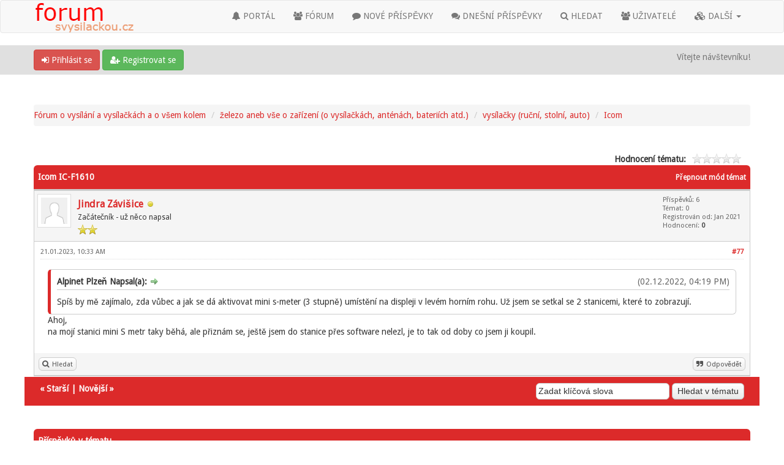

--- FILE ---
content_type: text/html; charset=UTF-8
request_url: https://forum.svysilackou.cz/showthread.php?tid=162&pid=1559&mode=threaded
body_size: 12633
content:
<!DOCTYPE html><!-- start: showthread -->
<html xml:lang="cs" lang="cs" xmlns="http://www.w3.org/1999/xhtml">
<head>
<title>Icom IC-F1610</title>
<!-- start: headerinclude -->
<link rel="alternate" type="application/rss+xml" title="Nejnovější témata (RSS 2.0)" href="https://forum.svysilackou.cz/syndication.php" />
<link rel="alternate" type="application/atom+xml" title="Nejnovější témata (Atom 1.0)" href="https://forum.svysilackou.cz/syndication.php?type=atom1.0" />
<link rel="shortcut icon" href="/favicon.ico" />
<meta http-equiv="Content-Type" content="text/html; charset=UTF-8" />
<meta name="viewport" content="width=device-width, initial-scale=1" />

<script type="text/javascript" src="https://forum.svysilackou.cz/jscripts/jquery.js?ver=1823"></script>
<script type="text/javascript" src="https://maxcdn.bootstrapcdn.com/bootstrap/3.3.7/js/bootstrap.min.js"></script>
<script type="text/javascript" src="https://forum.svysilackou.cz/jscripts/jquery.plugins.min.js?ver=1821"></script>
<script type="text/javascript" src="https://forum.svysilackou.cz/jscripts/general.js?ver=1821"></script>
<script type="text/javascript" src="https://forum.svysilackou.cz/images/bootbb/js/tooltip.js"></script>

<link rel="stylesheet" href="https://maxcdn.bootstrapcdn.com/bootstrap/3.3.7/css/bootstrap.min.css" />
<link href='https://fonts.googleapis.com/css?family=Droid+Sans' rel='stylesheet' type='text/css' />
<link rel="stylesheet" href="https://maxcdn.bootstrapcdn.com/font-awesome/4.7.0/css/font-awesome.min.css" />

<link type="text/css" rel="stylesheet" href="https://forum.svysilackou.cz/cache/themes/theme7/global.css?t=1721334623" />
<link type="text/css" rel="stylesheet" href="https://forum.svysilackou.cz/cache/themes/theme1/css3.css?t=1644966000" />
<link type="text/css" rel="stylesheet" href="https://forum.svysilackou.cz/cache/themes/theme1/star_ratings.css?t=1644966000" />
<link type="text/css" rel="stylesheet" href="https://forum.svysilackou.cz/cache/themes/theme1/showthread.css?t=1644966000" />
<link type="text/css" rel="stylesheet" href="https://forum.svysilackou.cz/css.php?stylesheet%5B0%5D=69&stylesheet%5B1%5D=66" />




<script type="text/javascript">
jQuery(document).on('click', '.panel-heading span.clickable', function(e){
    var jQuerythis = jQuery(this);
	if(!jQuerythis.hasClass('panel-collapsed')) {
		jQuerythis.parents('.panel').find('.panel-body').slideUp();
		jQuerythis.addClass('panel-collapsed');
		jQuerythis.find('i').removeClass('glyphicon-chevron-up').addClass('glyphicon-chevron-down');
	} else {
		jQuerythis.parents('.panel').find('.panel-body').slideDown();
		jQuerythis.removeClass('panel-collapsed');
		jQuerythis.find('i').removeClass('glyphicon-chevron-down').addClass('glyphicon-chevron-up');
	}
})
</script>




<script type="text/javascript">
	lang.unknown_error = "Nastala neznámá chyba.";

	lang.select2_match = "Jeden výsledek je k dispozici, stiskem klávesy Enter jej vyberte.";
	lang.select2_matches = "{1} výsledků je k dispozici, použijte k navigaci šipky nahoru a dolů.";
	lang.select2_nomatches = "Nenalezeny žádné shody.";
	lang.select2_inputtooshort_single = "Zadejte, prosím, 1 nebo více znaků";
	lang.select2_inputtooshort_plural = "Zadejte, prosím, {1} nebo více znaků";
	lang.select2_inputtoolong_single = "Smažte, prosím, 1 znak";
	lang.select2_inputtoolong_plural = "Smažte, prosím, {1} znaků";
	lang.select2_selectiontoobig_single = "Můžete zvolit pouze 1 položku";
	lang.select2_selectiontoobig_plural = "Můžete zvolit pouze {1} položek";
	lang.select2_loadmore = "Načítám další výsledky…";
	lang.select2_searching = "Hledám…";
	
	var templates = {
		modal: '<div class=\"modal\">\
	<div style=\"overflow-y: auto; max-height: 400px;\">\
		<table border=\"0\" cellspacing=\"0\" cellpadding=\"5\" class=\"tborder\">\
			<tr>\
				<td class=\"thead\"><strong>__title__</strong></td>\
			</tr>\
			<tr>\
				<td class=\"trow1\">__message__</td>\
			</tr>\
			<tr>\
				<td class=\"tfoot\">\
					<div style=\"text-align: center\" class=\"modal_buttons\">__buttons__</div>\
				</td>\
			</tr>\
		</table>\
	</div>\
</div>',
		modal_button: '<input type=\"submit\" class=\"button\" value=\"__title__\"/>&nbsp;'
	};
	
	var cookieSecureFlag = "0";
	var cookieDomain = ".forum.svysilackou.cz";
	var cookiePath = "/";
	var cookiePrefix = "";
	var deleteevent_confirm = "Opravdu chcete odstranit tuto událost?";
	var removeattach_confirm = "Opravdu chcete odstranit z příspěvku zvolenou přílohu?";
	var loading_text = 'Nahrávám. <br />Prosím o strpení…';
	var saving_changes = 'Ukládám změny…';
	var use_xmlhttprequest = "1";
	var my_post_key = "d7246441780a89ac433affbd89adf066";
	var rootpath = "https://forum.svysilackou.cz";
	var imagepath = "https://forum.svysilackou.cz/images/bootbb";
  	var yes_confirm = "Ano";
	var no_confirm = "Ne";
	var MyBBEditor = null;
	var spinner_image = "https://forum.svysilackou.cz/images/bootbb/spinner.gif";
	var spinner = "<img src='" + spinner_image +"' alt='' />";
	var modal_zindex = 9999;
</script>

<!-- Make videos responsive - https://github.com/davatron5000/FitVids.js (additional video sites added for MyBB) -->
<script type="text/javascript" src="https://forum.svysilackou.cz/images/bootbb/js/jquery.fitvids.js"></script>
<script>
	$(document).ready(function(){
		// Target the iframe parent div
		var bvc = $(".bootbb-video-container");
		//bvc.css("max-width", "800px");
		bvc.fitVids();
	});
</script>
<!-- end: headerinclude -->
<script>
<!--
	var quickdelete_confirm = "Opravdu chcete odstranit tento příspěvek?";
	var quickrestore_confirm = "Opravdu chcete obnovit tento příspěvek?";
	var allowEditReason = "1";
	lang.save_changes = "Uložit změny";
	lang.cancel_edit = "Zrušit úpravy";
	lang.quick_edit_update_error = "Při úpravě příspěvku došlo k chybě:";
	lang.quick_reply_post_error = "Při odesílání příspěvku došlo k chybě:";
	lang.quick_delete_error = "Při mazání příspěvku došlo k chybě:";
	lang.quick_delete_success = "Příspěvek byl úspěšně smazán.";
	lang.quick_delete_thread_success = "Téma bylo úspěšně smazáno.";
	lang.quick_restore_error = "Při obnově příspěvku došlo k chybě:";
	lang.quick_restore_success = "Příspěvek byl úspěšně obnoven.";
	lang.editreason = "Důvod úpravy";
// -->
</script>
<!-- jeditable (jquery) -->
<script src="https://forum.svysilackou.cz/jscripts/report.js?ver=1820"></script>
<script src="https://forum.svysilackou.cz/jscripts/jeditable/jeditable.min.js"></script>
<script src="https://forum.svysilackou.cz/jscripts/thread.js?ver=1822"></script>
</head>
<body>
	<!-- start: header -->
<header>
<div class="navbar navbar-default">
     <div class="container">
          <div class="navbar-header">
               <button type="button" class="navbar-toggle" data-toggle="collapse" data-target=".navbar-ex1-collapse" aria-label="Toggle navigation">
               <span class="icon-bar"></span>
               <span class="icon-bar"></span>
               <span class="icon-bar"></span> 
               </button>
			  
			  <div class="navbar-header scaleimages">
				  <!--<a class="navbar-brand" href="https://forum.svysilackou.cz">BootBB</a>-->
				  <a class="" href="https://forum.svysilackou.cz/"><img src="https://forum.svysilackou.cz/images/bootbb/logo.png" /></a>
			  
			  </div>
          </div>
          <div class="collapse navbar-collapse navbar-ex1-collapse">
			  <ul class="nav navbar-nav navbar-right">
				  <li id="nav-portal"><a href="https://forum.svysilackou.cz/portal.php"><i class="fa fa-bell"></i> PORTÁL</a></li>
               <li id="nav-forums"><a href="https://forum.svysilackou.cz/index.php"><i class="fa fa-group"></i> FÓRUM</a></li>
				<li><a href="https://forum.svysilackou.cz/search.php?action=getnew"><i class="fa fa-comment"></i> NOVÉ PŘÍSPĚVKY</a></li>
            	<li><a href="https://forum.svysilackou.cz/search.php?action=getdaily"><i class="fa fa-comments"></i> DNEŠNÍ PŘÍSPĚVKY</a></li>
               <li id="nav-search"><a href="https://forum.svysilackou.cz/search.php"><i class="fa fa-search"></i> HLEDAT</a></li>
               <li id="nav-member"><a href="https://forum.svysilackou.cz/memberlist.php"><i class="fa fa-users"></i> UŽIVATELÉ</a></li>
				  
<li class="dropdown">
          <a href="#" class="dropdown-toggle" data-toggle="dropdown" role="button" aria-expanded="false"><i class="fa fa-cubes"></i> DALŠÍ <span class="caret"></span></a>
          <ul class="dropdown-menu" role="menu">
			  <li id="nav-help"><a href="https://forum.svysilackou.cz/misc.php?action=help"><i class="fa fa-life-bouy"></i> Nápověda</a></li>
			  <li class="divider"></li>
			  <li id="nav-calendar"><a href="https://forum.svysilackou.cz/calendar.php"><i class="fa fa-calendar"></i> Kalendář</a></li>
          </ul>
</li> 
</ul>
  
          </div>
     </div>
</div>
</header>


<div id="container">
	<a name="top" id="top"></a>
		<div id="header">
			<div id="panel">
				<div class="upper">
					<div class="container">

						<!-- start: header_welcomeblock_guest -->
<span><a href="https://forum.svysilackou.cz/member.php?action=login" onclick="$('#quick_login').modal({ fadeDuration: 250, keepelement: true }); return false;" class="login btn btn-danger" style="color: #fff;"><i class="fa fa-sign-in"></i> Přihlásit se</a> <a href="https://forum.svysilackou.cz/member.php?action=register" class="register btn btn-success" style="color: #fff;"><i class="fa fa-user-plus"></i> Registrovat se</a></span>

<span class="float_right hidden-xs">Vítejte návštevníku!</span>

<br class="clearfix" />
	

				<div class="modal" id="quick_login" style="display: none;">
					<form method="post" action="https://forum.svysilackou.cz/member.php">
						<input name="my_post_key" type="hidden" value="d7246441780a89ac433affbd89adf066" />
						<input name="action" type="hidden" value="do_login" />
						<input name="url" type="hidden" value="" />
						<input name="quick_login" type="hidden" value="1" />
						<table width="100%" cellspacing="0" cellpadding="0" border="0" class="tborder">
							<tr>
								<td class="thead" colspan="2"><strong>Přihlásit se</strong></td>
							</tr>
							<tr>
								<td class="trow1" width="25%"><strong>Uživatelské jméno/E-mail:</strong></td>
								<td class="trow1"><input name="quick_username" id="quick_login_username" type="text" value="" class="textbox initial_focus" /></td>
							</tr>
							<tr>
								<td class="trow2"><strong>Heslo:</strong></td>
								<td class="trow2">
									<input name="quick_password" id="quick_login_password" type="password" value="" class="textbox" /> <a href="https://forum.svysilackou.cz/member.php?action=lostpw" class="lost_password">Zapomněl(a) jste heslo?</a>
								</td>
							</tr>
							<tr>
								<td class="trow1">&nbsp;</td>
								<td class="trow1 remember_me">
									<input name="quick_remember" id="quick_login_remember" type="checkbox" value="yes" class="checkbox" checked="checked" />
									<label for="quick_login_remember">Zapamatovat si mě</label>
								</td>
							</tr>
							<tr>
								<td class="trow2" colspan="2">
									<div align="center"><input name="submit" type="submit" class="button" value="Přihlásit se" /></div>
								</td>
							</tr>
						</table>
					</form>
				</div>
				<script type="text/javascript">
					$("#quick_login input[name='url']").val($(location).attr('href'));
				</script>
<!-- end: header_welcomeblock_guest -->
					
					</div>
			</div>
			</div>
	</div>
			</div>
               
				   
                <main class="container">
				<br />
                 <!-- start: nav -->
<ol class="breadcrumb container"><!-- start: nav_bit -->
<li><a href="https://forum.svysilackou.cz/index.php">Fórum o vysílání a vysílačkách a o všem kolem </a></li>
<!-- end: nav_bit --><!-- start: nav_bit -->
<li><a href="forumdisplay.php?fid=8">železo aneb vše o zařízení (o vysílačkách, anténách, bateriích atd.)</a></li>
<!-- end: nav_bit --><!-- start: nav_bit -->
<li><a href="forumdisplay.php?fid=10">vysílačky (ruční, stolní, auto)</a></li>
<!-- end: nav_bit --><!-- start: nav_bit -->
<li><a href="forumdisplay.php?fid=38">Icom</a></li>
<!-- end: nav_bit --><!-- start: nav_sep_active -->

<!-- end: nav_sep_active --></ol>
<!-- end: nav -->
				
				
				
				
				
				 <!-- BAM --><!-- start: bam_announcement_container -->

<style>
	.bam_announcement.yellow {
		background: #FFF6BF;
		border: 1px solid #FFD324;
	}

	.bam_announcement.green {
		background: #D6ECA6;
		border: 1px solid #8DC93E;
	}

	.bam_announcement.orange {
		background: #f58f10;
		border: 1px solid #926c28;
		color: #fff;
	}

	.bam_announcement.blue {
		background: #ADCBE7;
		border: 1px solid #0F5C8E;
	}

	.bam_announcement.red {
		background: #FBE3E4;
		border: 1px solid #A5161A;
	}

	.bam_announcement.magenta {
		background: #ff64a4;
		border: 1px solid #46042f;
		color: #ffffff;
	}

	.bam_announcement.silver {
		background: #e9eaea;
		border: 1px solid #8291ab;
	}

	.bam_announcement {
		-moz-border-radius: 5px;
		-webkit-border-radius: 5px;
		border-radius: 5px; 
		text-align: center;
		margin: 10px auto;
		padding: 8px 12px;
		background: #EBEBEB;
		color: #000000;
		border: 1px solid #ADADAD;
	}

	.bam_date {
		color: #636161;
		font-size: 0.78em;
		margin-left: 6px;
	}	

	.close_bam_announcement {
		float:right;
		display:inline-block;
		padding-right: 2px;
		padding-left: 2px;
		margin-right: 6px;
		font-weight: bold;
	}
	
	.close_bam_announcement:hover {
		float:right;
		display:inline-block;
		color:#000;
	}

	.bam_nodismiss {
		display: none !important; 
	}

	.bam_slidedown {
		display: none;
	}

	.bam_round {
		-webkit-border-radius: 20px;
		-moz-border-radius: 20px;
		border-radius: 20px;
	}

	.bam_wrapper {
		width: 100%; 
		display: inline-block;
		margin-bottom: 10px;
	}
	
	/* Replace this field with any custom CSS classes. */
</style>
	
	<!-- Don't remove this. Needed for handling announcement dismissals. --> 
<script>
		$(document).ready(function(){
			$('.bam_slidedown').delay(100).slideDown(325);
		});	
		// Allow me to give credit. This was great:  https://lifeofadesigner.com/javascript/hide-dismissed-notifications-with-jquery-and-cookies
	
	$(document).ready(function () {
		if (GetCookie("dismissed-notifications")) {
			$(GetCookie("dismissed-notifications")).hide();
		}
		$(".dismiss-notification").click(function () {
			var alertId = $(this).closest(".bam-unsticky").attr("id"); 
			var dismissedNotifications = GetCookie("dismissed-notifications") + ",#" + alertId; 
			$(this).closest(".bam-unsticky").fadeOut("slow"); 
			SetCookie("dismissed-notifications",dismissedNotifications.replace("null,","")) //update cookie
		});

		// Same as above, but close only. Don't set a cookie. 
		$(".bam-close-notification").click(function () {
			var alertId = $(this).closest(".bam-unsticky").attr("id"); 
			var dismissedNotifications = GetCookie("dismissed-notifications") + ",#" + alertId; 
			$(this).closest(".bam-unsticky").fadeOut("slow"); 
		});

	function SetCookie(sName, sValue) {
		document.cookie = sName + "=" + escape(sValue);
		var date = new Date();
		date.setTime(date.getTime() + (30 * 24 * 60 * 60 * 1000));
		document.cookie += ("; expires=" + date.toUTCString()); 
	}

	function GetCookie(sName) {
		var aCookie = document.cookie.split("; ");
		for (var i=0; i < aCookie.length; i++) {
			var aCrumb = aCookie[i].split("=");
			if (sName == aCrumb[0]) 
				return unescape(aCrumb[1]);
		}
		return null;
	}
	});
</script>
<div class="bam_wrapper"><div class="bam_announcements bam_slidedown"></div></div>
<!-- end: bam_announcement_container --><!-- /BAM -->
<!-- end: header -->
	
	
	<div class="float_left">
		
	</div>
	<div class="float_right">
		
	</div>
	<!-- start: showthread_ratethread -->
<div style="margin-top: 6px; padding-right: 10px;" class="float_right">
		<script type="text/javascript">
		<!--
			lang.ratings_update_error = "";
		// -->
		</script>
		<script type="text/javascript" src="https://forum.svysilackou.cz/jscripts/rating.js?ver=1821"></script>
		<div class="inline_rating">
			<strong class="float_left" style="padding-right: 10px;">Hodnocení tématu:</strong>
			<ul class="star_rating star_rating_notrated" id="rating_thread_162">
				<li style="width: 0%" class="current_rating" id="current_rating_162">0 Hlas(ů) - 0 Průměr</li>
				<li><a class="one_star" title="1 bod z možných 5" href="./ratethread.php?tid=162&amp;rating=1&amp;my_post_key=d7246441780a89ac433affbd89adf066">1</a></li>
				<li><a class="two_stars" title="2 body z možných 5" href="./ratethread.php?tid=162&amp;rating=2&amp;my_post_key=d7246441780a89ac433affbd89adf066">2</a></li>
				<li><a class="three_stars" title="3 body z možných 5" href="./ratethread.php?tid=162&amp;rating=3&amp;my_post_key=d7246441780a89ac433affbd89adf066">3</a></li>
				<li><a class="four_stars" title="4 body z možných 5" href="./ratethread.php?tid=162&amp;rating=4&amp;my_post_key=d7246441780a89ac433affbd89adf066">4</a></li>
				<li><a class="five_stars" title="5 bodů z možných 5" href="./ratethread.php?tid=162&amp;rating=5&amp;my_post_key=d7246441780a89ac433affbd89adf066">5</a></li>
			</ul>
		</div>
</div>
<!-- end: showthread_ratethread --><br class="clear" />
	<div class="tborder tfixed clear">
		<div class="thead">
				<div class="float_right">
					<span class="smalltext"><a href="javascript:void(0)" id="thread_modes">Přepnout mód témat</a></span>
				</div>
				
					Icom IC-F1610
			</div>
	</div>
<div id="posts_container">
	<div id="posts">
		<!-- start: postbit -->

<a id="pid1559"></a>
<div class="post " style="" id="post_1559">
<div class="post_author">
	<!-- start: postbit_avatar -->
<div class="postbit_avatar author_avatar"><a href="member.php?action=profile&amp;uid=219"><img src="https://forum.svysilackou.cz/images/default_avatar.png" alt="" width="55" height="55" /></a></div>
<!-- end: postbit_avatar -->
	<div class="author_information">
			<strong><span class="largetext"><a href="https://forum.svysilackou.cz/member.php?action=profile&amp;uid=219">Jindra Závišice</a></span></strong> <!-- start: postbit_offline -->
<span class="online_status status_offline" title="Offline"></span>
<!-- end: postbit_offline --><br />
			<span class="smalltext">
				Začátečník - už něco napsal<br />
				<span class="postbit_userstars"><img src="images/star.png" alt="*" /><img src="images/star.png" alt="*" /><br /></span>
				
			</span>
	</div>
	<div class="author_statistics">
		<!-- start: postbit_author_user -->
	Příspěvků: 6<br />
	Témat: 0<br />
	Registrován od: Jan 2021
	<!-- start: postbit_reputation -->
<br />Hodnocení: <!-- start: postbit_reputation_formatted_link -->
<a href="reputation.php?uid=219"><strong class="reputation_neutral">0</strong></a>
<!-- end: postbit_reputation_formatted_link -->
<!-- end: postbit_reputation --><br />
<!-- end: postbit_author_user -->
		<span class="smalltext"></span>
	</div>
</div>
<div class="post_content">
	<div class="post_head">
		<!-- start: postbit_posturl -->
<div class="float_right" style="vertical-align: top">
<strong><a href="showthread.php?tid=162&amp;pid=1559#pid1559" title="RE: Icom IC-F1610">#77</a></strong>

</div>
<!-- end: postbit_posturl -->
		
		<h1 aria-label="Příspěvek: 77 od Jindra Závišice" style="display:inline;font-size:9px;"><!-- helps navigation for screen readers --></h1>
		<span class="post_date">21.01.2023, 10:33 AM </span>
		
	</div>
	<div class="post_body scaleimages" id="pid_1559">
		<blockquote class="mycode_quote"><cite><span> (02.12.2022, 04:19 PM)</span>Alpinet Plzeň Napsal(a): <a href="https://forum.svysilackou.cz/showthread.php?pid=1537#pid1537" class="quick_jump">&nbsp;</a></cite>Spíš by mě zajímalo, zda vůbec a jak se dá aktivovat mini s-meter (3 stupně) umístění na displeji v levém horním rohu. Už jsem se setkal se 2 stanicemi, které to zobrazují.</blockquote>Ahoj,<br />
na mojí stanici mini S metr taky běhá, ale přiznám se, ještě jsem do stanice přes software nelezl, je to tak od doby co jsem ji koupil.

	</div>
	
	
	<div class="post_meta" id="post_meta_1559">
		
		<div class="post_edit align_right smalltext float_right" id="edited_by_1559"></div>
	</div>
	
	
</div>
<div class="post_controls">
	<div class="postbit_buttons author_buttons float_left">
		<!-- start: postbit_find -->
<a href="search.php?action=finduser&amp;uid=219" title="Vyhledat všechny příspěvky tohoto uživatele" class="postbit_find"><span>Hledat</span></a>
<!-- end: postbit_find -->
	</div>
	<div class="postbit_buttons post_management_buttons float_right">
		<!-- start: postbit_quote -->
<a href="newreply.php?tid=162&amp;replyto=1559" title="Citovat tento příspěvek v odpovědi" class="postbit_quote postbit_mirage"><span>Odpovědět</span></a>
<!-- end: postbit_quote -->
	</div>
</div>
</div>
<!-- end: postbit -->
	</div>
</div>
	
			<div class="tfoot row">
				<div class="col-sm-6">
					<strong>&laquo; <a href="showthread.php?tid=162&amp;action=nextoldest">Starší</a> | <a href="showthread.php?tid=162&amp;action=nextnewest">Novější</a> &raquo;</strong>
				</div>
				<div class="col-sm-6"><!-- start: showthread_search -->
	<div class="float_right">
		<form action="search.php" method="post">
			<input type="hidden" name="action" value="thread" />
			<input type="hidden" name="tid" value="162" />
			<input type="text" name="keywords" value="Zadat klíčová slova" onfocus="if(this.value == 'Zadat klíčová slova') { this.value = ''; }" onblur="if(this.value=='') { this.value='Zadat klíčová slova'; }" class="textbox" size="25" />
			<input type="submit" class="button" value="Hledat v tématu" />
		</form>
	</div>
<!-- end: showthread_search --></div>
			</div>
	<div class="float_left">
		
	</div>
	<div class="float_right">
		
	</div>
	<br class="clear" />
	
	<!-- start: showthread_threadedbox -->
<br />
<div class="tborder">

<div class="thead">Příspěvků v tématu</div>


<div class="trow1"><!-- start: showthread_threaded_bit -->
<div style="margin-left: 0px;"><a href="showthread.php?tid=162&amp;pid=645&amp;mode=threaded">Icom IC-F1610</a> <span class="smalltext">- od <a href="https://forum.svysilackou.cz/member.php?action=profile&amp;uid=1">admin</a> - 21.09.2020, 03:14 PM</span></div>
<!-- end: showthread_threaded_bit --><!-- start: showthread_threaded_bit -->
<div style="margin-left: 13px;"><a href="showthread.php?tid=162&amp;pid=657&amp;mode=threaded">RE: Icom IC-F1610</a> <span class="smalltext">- od <a href="https://forum.svysilackou.cz/member.php?action=profile&amp;uid=1">Alpinet Plzeň</a> - 22.09.2020, 02:51 PM</span></div>
<!-- end: showthread_threaded_bit --><!-- start: showthread_threaded_bit -->
<div style="margin-left: 13px;"><a href="showthread.php?tid=162&amp;pid=692&amp;mode=threaded">RE: Icom IC-F1610</a> <span class="smalltext">- od <a href="https://forum.svysilackou.cz/member.php?action=profile&amp;uid=4">romanbrod</a> - 24.09.2020, 06:21 PM</span></div>
<!-- end: showthread_threaded_bit --><!-- start: showthread_threaded_bit -->
<div style="margin-left: 13px;"><a href="showthread.php?tid=162&amp;pid=747&amp;mode=threaded">RE: Icom IC-F1610</a> <span class="smalltext">- od <a href="https://forum.svysilackou.cz/member.php?action=profile&amp;uid=72">Urby Rokycany</a> - 05.10.2020, 05:18 AM</span></div>
<!-- end: showthread_threaded_bit --><!-- start: showthread_threaded_bit -->
<div style="margin-left: 13px;"><a href="showthread.php?tid=162&amp;pid=753&amp;mode=threaded">RE: Icom IC-F1610</a> <span class="smalltext">- od <a href="https://forum.svysilackou.cz/member.php?action=profile&amp;uid=1">Alpinet Plzeň</a> - 06.10.2020, 10:45 AM</span></div>
<!-- end: showthread_threaded_bit --><!-- start: showthread_threaded_bit -->
<div style="margin-left: 13px;"><a href="showthread.php?tid=162&amp;pid=754&amp;mode=threaded">RE: Icom IC-F1610</a> <span class="smalltext">- od <a href="https://forum.svysilackou.cz/member.php?action=profile&amp;uid=4">romanbrod</a> - 06.10.2020, 11:21 AM</span></div>
<!-- end: showthread_threaded_bit --><!-- start: showthread_threaded_bit -->
<div style="margin-left: 13px;"><a href="showthread.php?tid=162&amp;pid=759&amp;mode=threaded">RE: Icom IC-F1610</a> <span class="smalltext">- od <a href="https://forum.svysilackou.cz/member.php?action=profile&amp;uid=4">romanbrod</a> - 08.10.2020, 07:19 AM</span></div>
<!-- end: showthread_threaded_bit --><!-- start: showthread_threaded_bit -->
<div style="margin-left: 13px;"><a href="showthread.php?tid=162&amp;pid=784&amp;mode=threaded">RE: Icom IC-F1610</a> <span class="smalltext">- od <a href="https://forum.svysilackou.cz/member.php?action=profile&amp;uid=4">romanbrod</a> - 17.10.2020, 07:01 AM</span></div>
<!-- end: showthread_threaded_bit --><!-- start: showthread_threaded_bit -->
<div style="margin-left: 13px;"><a href="showthread.php?tid=162&amp;pid=790&amp;mode=threaded">RE: Icom IC-F1610</a> <span class="smalltext">- od <a href="https://forum.svysilackou.cz/member.php?action=profile&amp;uid=10">Vrána Chodov Praha</a> - 18.10.2020, 12:12 PM</span></div>
<!-- end: showthread_threaded_bit --><!-- start: showthread_threaded_bit -->
<div style="margin-left: 26px;"><a href="showthread.php?tid=162&amp;pid=794&amp;mode=threaded">RE: Icom IC-F1610</a> <span class="smalltext">- od <a href="https://forum.svysilackou.cz/member.php?action=profile&amp;uid=4">romanbrod</a> - 18.10.2020, 02:57 PM</span></div>
<!-- end: showthread_threaded_bit --><!-- start: showthread_threaded_bit -->
<div style="margin-left: 13px;"><a href="showthread.php?tid=162&amp;pid=802&amp;mode=threaded">RE: Icom IC-F1610</a> <span class="smalltext">- od <a href="https://forum.svysilackou.cz/member.php?action=profile&amp;uid=4">romanbrod</a> - 30.10.2020, 04:38 PM</span></div>
<!-- end: showthread_threaded_bit --><!-- start: showthread_threaded_bit -->
<div style="margin-left: 26px;"><a href="showthread.php?tid=162&amp;pid=948&amp;mode=threaded">RE: Icom IC-F1610</a> <span class="smalltext">- od <a href="https://forum.svysilackou.cz/member.php?action=profile&amp;uid=223">miky155</a> - 24.01.2021, 08:28 PM</span></div>
<!-- end: showthread_threaded_bit --><!-- start: showthread_threaded_bit -->
<div style="margin-left: 39px;"><a href="showthread.php?tid=162&amp;pid=949&amp;mode=threaded">RE: Icom IC-F1610</a> <span class="smalltext">- od <a href="https://forum.svysilackou.cz/member.php?action=profile&amp;uid=4">romanbrod</a> - 25.01.2021, 11:14 AM</span></div>
<!-- end: showthread_threaded_bit --><!-- start: showthread_threaded_bit -->
<div style="margin-left: 52px;"><a href="showthread.php?tid=162&amp;pid=951&amp;mode=threaded">RE: Icom IC-F1610</a> <span class="smalltext">- od <a href="https://forum.svysilackou.cz/member.php?action=profile&amp;uid=223">miky155</a> - 25.01.2021, 03:25 PM</span></div>
<!-- end: showthread_threaded_bit --><!-- start: showthread_threaded_bit -->
<div style="margin-left: 13px;"><a href="showthread.php?tid=162&amp;pid=803&amp;mode=threaded">RE: Icom IC-F1610</a> <span class="smalltext">- od <a href="https://forum.svysilackou.cz/member.php?action=profile&amp;uid=1">Alpinet Plzeň</a> - 30.10.2020, 04:56 PM</span></div>
<!-- end: showthread_threaded_bit --><!-- start: showthread_threaded_bit -->
<div style="margin-left: 26px;"><a href="showthread.php?tid=162&amp;pid=804&amp;mode=threaded">RE: Icom IC-F1610</a> <span class="smalltext">- od <a href="https://forum.svysilackou.cz/member.php?action=profile&amp;uid=4">romanbrod</a> - 30.10.2020, 06:05 PM</span></div>
<!-- end: showthread_threaded_bit --><!-- start: showthread_threaded_bit -->
<div style="margin-left: 13px;"><a href="showthread.php?tid=162&amp;pid=808&amp;mode=threaded">RE: Icom IC-F1610</a> <span class="smalltext">- od <a href="https://forum.svysilackou.cz/member.php?action=profile&amp;uid=1">Alpinet Plzeň</a> - 05.11.2020, 08:26 PM</span></div>
<!-- end: showthread_threaded_bit --><!-- start: showthread_threaded_bit -->
<div style="margin-left: 26px;"><a href="showthread.php?tid=162&amp;pid=809&amp;mode=threaded">RE: Icom IC-F1610</a> <span class="smalltext">- od <a href="https://forum.svysilackou.cz/member.php?action=profile&amp;uid=4">romanbrod</a> - 06.11.2020, 05:40 PM</span></div>
<!-- end: showthread_threaded_bit --><!-- start: showthread_threaded_bit -->
<div style="margin-left: 26px;"><a href="showthread.php?tid=162&amp;pid=815&amp;mode=threaded">RE: Icom IC-F1610</a> <span class="smalltext">- od <a href="https://forum.svysilackou.cz/member.php?action=profile&amp;uid=187">Tom OK1JOR</a> - 09.11.2020, 09:57 PM</span></div>
<!-- end: showthread_threaded_bit --><!-- start: showthread_threaded_bit -->
<div style="margin-left: 39px;"><a href="showthread.php?tid=162&amp;pid=820&amp;mode=threaded">RE: Icom IC-F1610</a> <span class="smalltext">- od <a href="https://forum.svysilackou.cz/member.php?action=profile&amp;uid=72">Urby Rokycany</a> - 11.11.2020, 08:25 AM</span></div>
<!-- end: showthread_threaded_bit --><!-- start: showthread_threaded_bit -->
<div style="margin-left: 52px;"><a href="showthread.php?tid=162&amp;pid=824&amp;mode=threaded">RE: Icom IC-F1610</a> <span class="smalltext">- od <a href="https://forum.svysilackou.cz/member.php?action=profile&amp;uid=4">romanbrod</a> - 11.11.2020, 04:48 PM</span></div>
<!-- end: showthread_threaded_bit --><!-- start: showthread_threaded_bit -->
<div style="margin-left: 13px;"><a href="showthread.php?tid=162&amp;pid=959&amp;mode=threaded">RE: Icom IC-F1610</a> <span class="smalltext">- od <a href="https://forum.svysilackou.cz/member.php?action=profile&amp;uid=223">miky155</a> - 31.01.2021, 01:47 PM</span></div>
<!-- end: showthread_threaded_bit --><!-- start: showthread_threaded_bit -->
<div style="margin-left: 26px;"><a href="showthread.php?tid=162&amp;pid=961&amp;mode=threaded">RE: Icom IC-F1610</a> <span class="smalltext">- od <a href="https://forum.svysilackou.cz/member.php?action=profile&amp;uid=4">romanbrod</a> - 01.02.2021, 06:57 AM</span></div>
<!-- end: showthread_threaded_bit --><!-- start: showthread_threaded_bit -->
<div style="margin-left: 39px;"><a href="showthread.php?tid=162&amp;pid=962&amp;mode=threaded">RE: Icom IC-F1610</a> <span class="smalltext">- od <a href="https://forum.svysilackou.cz/member.php?action=profile&amp;uid=223">miky155</a> - 01.02.2021, 07:32 AM</span></div>
<!-- end: showthread_threaded_bit --><!-- start: showthread_threaded_bit -->
<div style="margin-left: 39px;"><a href="showthread.php?tid=162&amp;pid=963&amp;mode=threaded">RE: Icom IC-F1610</a> <span class="smalltext">- od <a href="https://forum.svysilackou.cz/member.php?action=profile&amp;uid=223">miky155</a> - 01.02.2021, 09:13 AM</span></div>
<!-- end: showthread_threaded_bit --><!-- start: showthread_threaded_bit -->
<div style="margin-left: 52px;"><a href="showthread.php?tid=162&amp;pid=964&amp;mode=threaded">RE: Icom IC-F1610</a> <span class="smalltext">- od <a href="https://forum.svysilackou.cz/member.php?action=profile&amp;uid=4">romanbrod</a> - 02.02.2021, 03:42 PM</span></div>
<!-- end: showthread_threaded_bit --><!-- start: showthread_threaded_bit -->
<div style="margin-left: 65px;"><a href="showthread.php?tid=162&amp;pid=965&amp;mode=threaded">RE: Icom IC-F1610</a> <span class="smalltext">- od <a href="https://forum.svysilackou.cz/member.php?action=profile&amp;uid=223">miky155</a> - 02.02.2021, 05:12 PM</span></div>
<!-- end: showthread_threaded_bit --><!-- start: showthread_threaded_bit -->
<div style="margin-left: 13px;"><a href="showthread.php?tid=162&amp;pid=982&amp;mode=threaded">RE: Icom IC-F1610</a> <span class="smalltext">- od <a href="https://forum.svysilackou.cz/member.php?action=profile&amp;uid=10">Vrána Chodov Praha</a> - 11.02.2021, 02:23 PM</span></div>
<!-- end: showthread_threaded_bit --><!-- start: showthread_threaded_bit -->
<div style="margin-left: 26px;"><a href="showthread.php?tid=162&amp;pid=985&amp;mode=threaded">RE: Icom IC-F1610</a> <span class="smalltext">- od <a href="https://forum.svysilackou.cz/member.php?action=profile&amp;uid=223">miky155</a> - 15.02.2021, 08:44 AM</span></div>
<!-- end: showthread_threaded_bit --><!-- start: showthread_threaded_bit -->
<div style="margin-left: 39px;"><a href="showthread.php?tid=162&amp;pid=986&amp;mode=threaded">RE: Icom IC-F1610</a> <span class="smalltext">- od <a href="https://forum.svysilackou.cz/member.php?action=profile&amp;uid=10">Vrána Chodov Praha</a> - 15.02.2021, 12:45 PM</span></div>
<!-- end: showthread_threaded_bit --><!-- start: showthread_threaded_bit -->
<div style="margin-left: 52px;"><a href="showthread.php?tid=162&amp;pid=989&amp;mode=threaded">RE: Icom IC-F1610</a> <span class="smalltext">- od <a href="https://forum.svysilackou.cz/member.php?action=profile&amp;uid=4">romanbrod</a> - 16.02.2021, 08:01 PM</span></div>
<!-- end: showthread_threaded_bit --><!-- start: showthread_threaded_bit -->
<div style="margin-left: 13px;"><a href="showthread.php?tid=162&amp;pid=991&amp;mode=threaded">RE: Icom IC-F1610</a> <span class="smalltext">- od <a href="https://forum.svysilackou.cz/member.php?action=profile&amp;uid=10">Vrána Chodov Praha</a> - 18.02.2021, 11:01 AM</span></div>
<!-- end: showthread_threaded_bit --><!-- start: showthread_threaded_bit -->
<div style="margin-left: 13px;"><a href="showthread.php?tid=162&amp;pid=995&amp;mode=threaded">RE: Icom IC-F1610</a> <span class="smalltext">- od <a href="https://forum.svysilackou.cz/member.php?action=profile&amp;uid=4">romanbrod</a> - 22.02.2021, 12:21 AM</span></div>
<!-- end: showthread_threaded_bit --><!-- start: showthread_threaded_bit -->
<div style="margin-left: 13px;"><a href="showthread.php?tid=162&amp;pid=1019&amp;mode=threaded">RE: Icom IC-F1610</a> <span class="smalltext">- od <a href="https://forum.svysilackou.cz/member.php?action=profile&amp;uid=213">Tonda OK1SDR</a> - 07.03.2021, 12:43 PM</span></div>
<!-- end: showthread_threaded_bit --><!-- start: showthread_threaded_bit -->
<div style="margin-left: 13px;"><a href="showthread.php?tid=162&amp;pid=1020&amp;mode=threaded">RE: Icom IC-F1610</a> <span class="smalltext">- od <a href="https://forum.svysilackou.cz/member.php?action=profile&amp;uid=4">romanbrod</a> - 07.03.2021, 10:25 PM</span></div>
<!-- end: showthread_threaded_bit --><!-- start: showthread_threaded_bit -->
<div style="margin-left: 26px;"><a href="showthread.php?tid=162&amp;pid=1025&amp;mode=threaded">RE: Icom IC-F1610</a> <span class="smalltext">- od <a href="https://forum.svysilackou.cz/member.php?action=profile&amp;uid=213">Tonda OK1SDR</a> - 09.03.2021, 07:37 PM</span></div>
<!-- end: showthread_threaded_bit --><!-- start: showthread_threaded_bit -->
<div style="margin-left: 13px;"><a href="showthread.php?tid=162&amp;pid=1027&amp;mode=threaded">RE: Icom IC-F1610</a> <span class="smalltext">- od <a href="https://forum.svysilackou.cz/member.php?action=profile&amp;uid=213">Tonda OK1SDR</a> - 10.03.2021, 10:00 PM</span></div>
<!-- end: showthread_threaded_bit --><!-- start: showthread_threaded_bit -->
<div style="margin-left: 26px;"><a href="showthread.php?tid=162&amp;pid=1028&amp;mode=threaded">RE: Icom IC-F1610</a> <span class="smalltext">- od <a href="https://forum.svysilackou.cz/member.php?action=profile&amp;uid=4">romanbrod</a> - 10.03.2021, 10:17 PM</span></div>
<!-- end: showthread_threaded_bit --><!-- start: showthread_threaded_bit -->
<div style="margin-left: 13px;"><a href="showthread.php?tid=162&amp;pid=1065&amp;mode=threaded">RE: Icom IC-F1610</a> <span class="smalltext">- od <a href="https://forum.svysilackou.cz/member.php?action=profile&amp;uid=213">Tonda OK1SDR</a> - 25.03.2021, 06:47 PM</span></div>
<!-- end: showthread_threaded_bit --><!-- start: showthread_threaded_bit -->
<div style="margin-left: 26px;"><a href="showthread.php?tid=162&amp;pid=1270&amp;mode=threaded">RE: Icom IC-F1610</a> <span class="smalltext">- od <a href="https://forum.svysilackou.cz/member.php?action=profile&amp;uid=56">Kybergreg</a> - 22.07.2021, 06:10 PM</span></div>
<!-- end: showthread_threaded_bit --><!-- start: showthread_threaded_bit -->
<div style="margin-left: 39px;"><a href="showthread.php?tid=162&amp;pid=1271&amp;mode=threaded">RE: Icom IC-F1610</a> <span class="smalltext">- od <a href="https://forum.svysilackou.cz/member.php?action=profile&amp;uid=213">Tonda OK1SDR</a> - 22.07.2021, 07:23 PM</span></div>
<!-- end: showthread_threaded_bit --><!-- start: showthread_threaded_bit -->
<div style="margin-left: 52px;"><a href="showthread.php?tid=162&amp;pid=1277&amp;mode=threaded">RE: Icom IC-F1610</a> <span class="smalltext">- od <a href="https://forum.svysilackou.cz/member.php?action=profile&amp;uid=56">Kybergreg</a> - 24.07.2021, 08:23 PM</span></div>
<!-- end: showthread_threaded_bit --><!-- start: showthread_threaded_bit -->
<div style="margin-left: 65px;"><a href="showthread.php?tid=162&amp;pid=1293&amp;mode=threaded">RE: Icom IC-F1610</a> <span class="smalltext">- od <a href="https://forum.svysilackou.cz/member.php?action=profile&amp;uid=213">Tonda OK1SDR</a> - 05.08.2021, 08:52 PM</span></div>
<!-- end: showthread_threaded_bit --><!-- start: showthread_threaded_bit -->
<div style="margin-left: 78px;"><a href="showthread.php?tid=162&amp;pid=1297&amp;mode=threaded">RE: Icom IC-F1610</a> <span class="smalltext">- od <a href="https://forum.svysilackou.cz/member.php?action=profile&amp;uid=56">Kybergreg</a> - 06.08.2021, 10:42 AM</span></div>
<!-- end: showthread_threaded_bit --><!-- start: showthread_threaded_bit -->
<div style="margin-left: 13px;"><a href="showthread.php?tid=162&amp;pid=1086&amp;mode=threaded">RE: Icom IC-F1610</a> <span class="smalltext">- od <a href="https://forum.svysilackou.cz/member.php?action=profile&amp;uid=4">romanbrod</a> - 30.03.2021, 07:47 AM</span></div>
<!-- end: showthread_threaded_bit --><!-- start: showthread_threaded_bit -->
<div style="margin-left: 13px;"><a href="showthread.php?tid=162&amp;pid=1092&amp;mode=threaded">RE: Icom IC-F1610</a> <span class="smalltext">- od <a href="https://forum.svysilackou.cz/member.php?action=profile&amp;uid=10">Vrána Chodov Praha</a> - 30.03.2021, 10:21 AM</span></div>
<!-- end: showthread_threaded_bit --><!-- start: showthread_threaded_bit -->
<div style="margin-left: 26px;"><a href="showthread.php?tid=162&amp;pid=1093&amp;mode=threaded">RE: Icom IC-F1610</a> <span class="smalltext">- od <a href="https://forum.svysilackou.cz/member.php?action=profile&amp;uid=4">romanbrod</a> - 30.03.2021, 11:13 AM</span></div>
<!-- end: showthread_threaded_bit --><!-- start: showthread_threaded_bit -->
<div style="margin-left: 13px;"><a href="showthread.php?tid=162&amp;pid=1250&amp;mode=threaded">RE: Icom IC-F1610</a> <span class="smalltext">- od <a href="https://forum.svysilackou.cz/member.php?action=profile&amp;uid=51">329rp27</a> - 11.07.2021, 05:47 AM</span></div>
<!-- end: showthread_threaded_bit --><!-- start: showthread_threaded_bit -->
<div style="margin-left: 13px;"><a href="showthread.php?tid=162&amp;pid=1251&amp;mode=threaded">RE: Icom IC-F1610</a> <span class="smalltext">- od <a href="https://forum.svysilackou.cz/member.php?action=profile&amp;uid=4">romanbrod</a> - 11.07.2021, 07:52 AM</span></div>
<!-- end: showthread_threaded_bit --><!-- start: showthread_threaded_bit -->
<div style="margin-left: 13px;"><a href="showthread.php?tid=162&amp;pid=1252&amp;mode=threaded">RE: Icom IC-F1610</a> <span class="smalltext">- od <a href="https://forum.svysilackou.cz/member.php?action=profile&amp;uid=1">Alpinet Plzeň</a> - 11.07.2021, 08:32 AM</span></div>
<!-- end: showthread_threaded_bit --><!-- start: showthread_threaded_bit -->
<div style="margin-left: 26px;"><a href="showthread.php?tid=162&amp;pid=1254&amp;mode=threaded">RE: Icom IC-F1610</a> <span class="smalltext">- od <a href="https://forum.svysilackou.cz/member.php?action=profile&amp;uid=51">329rp27</a> - 11.07.2021, 10:11 AM</span></div>
<!-- end: showthread_threaded_bit --><!-- start: showthread_threaded_bit -->
<div style="margin-left: 13px;"><a href="showthread.php?tid=162&amp;pid=1253&amp;mode=threaded">RE: Icom IC-F1610</a> <span class="smalltext">- od <a href="https://forum.svysilackou.cz/member.php?action=profile&amp;uid=213">Tonda OK1SDR</a> - 11.07.2021, 09:26 AM</span></div>
<!-- end: showthread_threaded_bit --><!-- start: showthread_threaded_bit -->
<div style="margin-left: 26px;"><a href="showthread.php?tid=162&amp;pid=1255&amp;mode=threaded">RE: Icom IC-F1610</a> <span class="smalltext">- od <a href="https://forum.svysilackou.cz/member.php?action=profile&amp;uid=1">Alpinet Plzeň</a> - 11.07.2021, 05:10 PM</span></div>
<!-- end: showthread_threaded_bit --><!-- start: showthread_threaded_bit -->
<div style="margin-left: 13px;"><a href="showthread.php?tid=162&amp;pid=1256&amp;mode=threaded">RE: Icom IC-F1610</a> <span class="smalltext">- od <a href="https://forum.svysilackou.cz/member.php?action=profile&amp;uid=4">romanbrod</a> - 17.07.2021, 05:49 AM</span></div>
<!-- end: showthread_threaded_bit --><!-- start: showthread_threaded_bit -->
<div style="margin-left: 13px;"><a href="showthread.php?tid=162&amp;pid=1311&amp;mode=threaded">RE: Icom IC-F1610</a> <span class="smalltext">- od <a href="https://forum.svysilackou.cz/member.php?action=profile&amp;uid=260">Milan3</a> - 09.08.2021, 09:55 AM</span></div>
<!-- end: showthread_threaded_bit --><!-- start: showthread_threaded_bit -->
<div style="margin-left: 26px;"><a href="showthread.php?tid=162&amp;pid=1312&amp;mode=threaded">RE: Icom IC-F1610</a> <span class="smalltext">- od <a href="https://forum.svysilackou.cz/member.php?action=profile&amp;uid=4">romanbrod</a> - 09.08.2021, 12:00 PM</span></div>
<!-- end: showthread_threaded_bit --><!-- start: showthread_threaded_bit -->
<div style="margin-left: 13px;"><a href="showthread.php?tid=162&amp;pid=1313&amp;mode=threaded">RE: Icom IC-F1610</a> <span class="smalltext">- od <a href="https://forum.svysilackou.cz/member.php?action=profile&amp;uid=260">Milan3</a> - 09.08.2021, 07:53 PM</span></div>
<!-- end: showthread_threaded_bit --><!-- start: showthread_threaded_bit -->
<div style="margin-left: 26px;"><a href="showthread.php?tid=162&amp;pid=1314&amp;mode=threaded">RE: Icom IC-F1610</a> <span class="smalltext">- od <a href="https://forum.svysilackou.cz/member.php?action=profile&amp;uid=4">romanbrod</a> - 09.08.2021, 11:08 PM</span></div>
<!-- end: showthread_threaded_bit --><!-- start: showthread_threaded_bit -->
<div style="margin-left: 13px;"><a href="showthread.php?tid=162&amp;pid=1402&amp;mode=threaded">RE: Icom IC-F1610</a> <span class="smalltext">- od <a href="https://forum.svysilackou.cz/member.php?action=profile&amp;uid=4">romanbrod</a> - 15.12.2021, 05:02 AM</span></div>
<!-- end: showthread_threaded_bit --><!-- start: showthread_threaded_bit -->
<div style="margin-left: 26px;"><a href="showthread.php?tid=162&amp;pid=1524&amp;mode=threaded">RE: Icom IC-F1610</a> <span class="smalltext">- od <a href="https://forum.svysilackou.cz/member.php?action=profile&amp;uid=307">kuba_zil</a> - 21.11.2022, 07:46 PM</span></div>
<!-- end: showthread_threaded_bit --><!-- start: showthread_threaded_bit -->
<div style="margin-left: 13px;"><a href="showthread.php?tid=162&amp;pid=1504&amp;mode=threaded">RE: Icom IC-F1610</a> <span class="smalltext">- od <a href="https://forum.svysilackou.cz/member.php?action=profile&amp;uid=4">romanbrod</a> - 09.10.2022, 09:56 PM</span></div>
<!-- end: showthread_threaded_bit --><!-- start: showthread_threaded_bit -->
<div style="margin-left: 13px;"><a href="showthread.php?tid=162&amp;pid=1525&amp;mode=threaded">RE: Icom IC-F1610</a> <span class="smalltext">- od <a href="https://forum.svysilackou.cz/member.php?action=profile&amp;uid=4">romanbrod</a> - 22.11.2022, 04:17 PM</span></div>
<!-- end: showthread_threaded_bit --><!-- start: showthread_threaded_bit -->
<div style="margin-left: 26px;"><a href="showthread.php?tid=162&amp;pid=1526&amp;mode=threaded">RE: Icom IC-F1610</a> <span class="smalltext">- od <a href="https://forum.svysilackou.cz/member.php?action=profile&amp;uid=307">kuba_zil</a> - 22.11.2022, 05:17 PM</span></div>
<!-- end: showthread_threaded_bit --><!-- start: showthread_threaded_bit -->
<div style="margin-left: 13px;"><a href="showthread.php?tid=162&amp;pid=1527&amp;mode=threaded">RE: Icom IC-F1610</a> <span class="smalltext">- od <a href="https://forum.svysilackou.cz/member.php?action=profile&amp;uid=4">romanbrod</a> - 22.11.2022, 05:43 PM</span></div>
<!-- end: showthread_threaded_bit --><!-- start: showthread_threaded_bit -->
<div style="margin-left: 26px;"><a href="showthread.php?tid=162&amp;pid=1528&amp;mode=threaded">RE: Icom IC-F1610</a> <span class="smalltext">- od <a href="https://forum.svysilackou.cz/member.php?action=profile&amp;uid=307">kuba_zil</a> - 22.11.2022, 06:48 PM</span></div>
<!-- end: showthread_threaded_bit --><!-- start: showthread_threaded_bit -->
<div style="margin-left: 13px;"><a href="showthread.php?tid=162&amp;pid=1529&amp;mode=threaded">RE: Icom IC-F1610</a> <span class="smalltext">- od <a href="https://forum.svysilackou.cz/member.php?action=profile&amp;uid=4">romanbrod</a> - 22.11.2022, 09:16 PM</span></div>
<!-- end: showthread_threaded_bit --><!-- start: showthread_threaded_bit -->
<div style="margin-left: 26px;"><a href="showthread.php?tid=162&amp;pid=1530&amp;mode=threaded">RE: Icom IC-F1610</a> <span class="smalltext">- od <a href="https://forum.svysilackou.cz/member.php?action=profile&amp;uid=307">kuba_zil</a> - 26.11.2022, 09:15 AM</span></div>
<!-- end: showthread_threaded_bit --><!-- start: showthread_threaded_bit -->
<div style="margin-left: 13px;"><a href="showthread.php?tid=162&amp;pid=1531&amp;mode=threaded">RE: Icom IC-F1610</a> <span class="smalltext">- od <a href="https://forum.svysilackou.cz/member.php?action=profile&amp;uid=4">romanbrod</a> - 27.11.2022, 05:50 PM</span></div>
<!-- end: showthread_threaded_bit --><!-- start: showthread_threaded_bit -->
<div style="margin-left: 26px;"><a href="showthread.php?tid=162&amp;pid=1532&amp;mode=threaded">RE: Icom IC-F1610</a> <span class="smalltext">- od <a href="https://forum.svysilackou.cz/member.php?action=profile&amp;uid=307">kuba_zil</a> - 29.11.2022, 06:33 PM</span></div>
<!-- end: showthread_threaded_bit --><!-- start: showthread_threaded_bit -->
<div style="margin-left: 13px;"><a href="showthread.php?tid=162&amp;pid=1533&amp;mode=threaded">RE: Icom IC-F1610</a> <span class="smalltext">- od <a href="https://forum.svysilackou.cz/member.php?action=profile&amp;uid=4">romanbrod</a> - 30.11.2022, 10:28 PM</span></div>
<!-- end: showthread_threaded_bit --><!-- start: showthread_threaded_bit -->
<div style="margin-left: 13px;"><a href="showthread.php?tid=162&amp;pid=1534&amp;mode=threaded">RE: Icom IC-F1610</a> <span class="smalltext">- od <a href="https://forum.svysilackou.cz/member.php?action=profile&amp;uid=1">Alpinet Plzeň</a> - 01.12.2022, 11:41 AM</span></div>
<!-- end: showthread_threaded_bit --><!-- start: showthread_threaded_bit -->
<div style="margin-left: 13px;"><a href="showthread.php?tid=162&amp;pid=1535&amp;mode=threaded">RE: Icom IC-F1610</a> <span class="smalltext">- od <a href="https://forum.svysilackou.cz/member.php?action=profile&amp;uid=4">romanbrod</a> - 01.12.2022, 10:08 PM</span></div>
<!-- end: showthread_threaded_bit --><!-- start: showthread_threaded_bit -->
<div style="margin-left: 13px;"><a href="showthread.php?tid=162&amp;pid=1536&amp;mode=threaded">RE: Icom IC-F1610</a> <span class="smalltext">- od <a href="https://forum.svysilackou.cz/member.php?action=profile&amp;uid=1">Alpinet Plzeň</a> - 02.12.2022, 09:19 AM</span></div>
<!-- end: showthread_threaded_bit --><!-- start: showthread_threaded_bit -->
<div style="margin-left: 13px;"><a href="showthread.php?tid=162&amp;pid=1537&amp;mode=threaded">RE: Icom IC-F1610</a> <span class="smalltext">- od <a href="https://forum.svysilackou.cz/member.php?action=profile&amp;uid=1">Alpinet Plzeň</a> - 02.12.2022, 04:19 PM</span></div>
<!-- end: showthread_threaded_bit --><!-- start: showthread_threaded_bit -->
<div style="margin-left: 26px;"><a href="showthread.php?tid=162&amp;pid=1538&amp;mode=threaded">RE: Icom IC-F1610</a> <span class="smalltext">- od <a href="https://forum.svysilackou.cz/member.php?action=profile&amp;uid=213">Tonda OK1SDR</a> - 03.12.2022, 09:00 PM</span></div>
<!-- end: showthread_threaded_bit --><!-- start: showthread_threaded_bitactive -->
<div style="margin-left: 26px;"><strong>RE: Icom IC-F1610</strong> <span class="smalltext">- od <a href="https://forum.svysilackou.cz/member.php?action=profile&amp;uid=219">Jindra Závišice</a> - 21.01.2023, 10:33 AM</span></div>
<!-- end: showthread_threaded_bitactive --><!-- start: showthread_threaded_bit -->
<div style="margin-left: 13px;"><a href="showthread.php?tid=162&amp;pid=1539&amp;mode=threaded">RE: Icom IC-F1610</a> <span class="smalltext">- od <a href="https://forum.svysilackou.cz/member.php?action=profile&amp;uid=4">romanbrod</a> - 03.12.2022, 10:48 PM</span></div>
<!-- end: showthread_threaded_bit --><!-- start: showthread_threaded_bit -->
<div style="margin-left: 13px;"><a href="showthread.php?tid=162&amp;pid=1707&amp;mode=threaded">RE: Icom IC-F1610</a> <span class="smalltext">- od <a href="https://forum.svysilackou.cz/member.php?action=profile&amp;uid=4">romanbrod</a> - 04.02.2024, 06:32 PM</span></div>
<!-- end: showthread_threaded_bit --></div>

</div>
<!-- end: showthread_threadedbox -->
	
	<br />
	<div class="float_left">
		<ul class="thread_tools">
			<!-- start: showthread_printthread -->
<li class="printable"><a href="printthread.php?tid=162">Zobrazit verzi pro tisk</a></li>
<!-- end: showthread_printthread -->
			
			
			
		</ul>
	</div>

	<div class="float_right" style="text-align: right;">
		
		<!-- start: forumjump_advanced -->
<form action="forumdisplay.php" method="get">
<span class="smalltext">Přejít na fórum:</span>
<select name="fid" class="forumjump">
<option value="-4">Soukromé zprávy</option>
<option value="-3">Nastavení uživatele</option>
<option value="-5">Kdo je online</option>
<option value="-2">Hledat</option>
<option value="-1">Domů</option>
<!-- start: forumjump_bit -->
<option value="75" > BAZAR</option>
<!-- end: forumjump_bit --><!-- start: forumjump_bit -->
<option value="76" >-- nabízím (je k prodeji, prodávám)</option>
<!-- end: forumjump_bit --><!-- start: forumjump_bit -->
<option value="77" >-- poptávám (sháním, chtěl bych si pořídit)</option>
<!-- end: forumjump_bit --><!-- start: forumjump_bit -->
<option value="84" >-- Zajímavé zboží z inzerce</option>
<!-- end: forumjump_bit --><!-- start: forumjump_bit -->
<option value="20" > teorie, zákony, frekvence atd.</option>
<!-- end: forumjump_bit --><!-- start: forumjump_bit -->
<option value="21" >-- rozdělení pásma, frekvence</option>
<!-- end: forumjump_bit --><!-- start: forumjump_bit -->
<option value="22" >-- oprávnění, hláskovací tabulky, zkratky atd.</option>
<!-- end: forumjump_bit --><!-- start: forumjump_bit -->
<option value="27" >-- důležité a zajímavé odkazy jinam</option>
<!-- end: forumjump_bit --><!-- start: forumjump_bit -->
<option value="1" > vše o vysílání tedy o provozu samotném ...</option>
<!-- end: forumjump_bit --><!-- start: forumjump_bit -->
<option value="4" >-- provoz v HAM pásmech</option>
<!-- end: forumjump_bit --><!-- start: forumjump_bit -->
<option value="93" >---- Reporty nejen z portable</option>
<!-- end: forumjump_bit --><!-- start: forumjump_bit -->
<option value="6" >-- provoz v leteckém pásmu</option>
<!-- end: forumjump_bit --><!-- start: forumjump_bit -->
<option value="15" >-- provoz v CB pásmu</option>
<!-- end: forumjump_bit --><!-- start: forumjump_bit -->
<option value="3" >-- provoz v PMR pásmu</option>
<!-- end: forumjump_bit --><!-- start: forumjump_bit -->
<option value="5" >-- provoz na SDÍLENÝCH kmitočtech</option>
<!-- end: forumjump_bit --><!-- start: forumjump_bit -->
<option value="7" >-- provoz v lodním pásmu</option>
<!-- end: forumjump_bit --><!-- start: forumjump_bit -->
<option value="24" >-- digitální provoz kdekoliv</option>
<!-- end: forumjump_bit --><!-- start: forumjump_bit -->
<option value="30" >-- spojení pomocí Zello a jiných podobných ...</option>
<!-- end: forumjump_bit --><!-- start: forumjump_bit -->
<option value="18" >-- soutěže aneb kde se mohu ukázat</option>
<!-- end: forumjump_bit --><!-- start: forumjump_bit -->
<option value="19" >-- lokality, kopce, rozhledny pro vysílání</option>
<!-- end: forumjump_bit --><!-- start: forumjump_bit -->
<option value="48" >---- středočeský kraj</option>
<!-- end: forumjump_bit --><!-- start: forumjump_bit -->
<option value="49" >---- plzeňský kraj</option>
<!-- end: forumjump_bit --><!-- start: forumjump_bit -->
<option value="50" >---- ústecký kraj</option>
<!-- end: forumjump_bit --><!-- start: forumjump_bit -->
<option value="51" >---- jihočeský kraj</option>
<!-- end: forumjump_bit --><!-- start: forumjump_bit -->
<option value="52" >---- hlavní město praha</option>
<!-- end: forumjump_bit --><!-- start: forumjump_bit -->
<option value="53" >---- liberecký kraj</option>
<!-- end: forumjump_bit --><!-- start: forumjump_bit -->
<option value="54" >---- karlovarský kraj</option>
<!-- end: forumjump_bit --><!-- start: forumjump_bit -->
<option value="55" >---- královéhradecký kraj</option>
<!-- end: forumjump_bit --><!-- start: forumjump_bit -->
<option value="56" >---- pardubický kraj</option>
<!-- end: forumjump_bit --><!-- start: forumjump_bit -->
<option value="57" >---- kraj vysočina</option>
<!-- end: forumjump_bit --><!-- start: forumjump_bit -->
<option value="58" >---- jihomoravský kraj</option>
<!-- end: forumjump_bit --><!-- start: forumjump_bit -->
<option value="59" >---- olomoucký kraj</option>
<!-- end: forumjump_bit --><!-- start: forumjump_bit -->
<option value="60" >---- moravskoslezký kraj</option>
<!-- end: forumjump_bit --><!-- start: forumjump_bit -->
<option value="61" >---- zlínský kraj</option>
<!-- end: forumjump_bit --><!-- start: forumjump_bit -->
<option value="31" >-- software pro provoz</option>
<!-- end: forumjump_bit --><!-- start: forumjump_bit -->
<option value="45" >-- vysíláme v zahraničí</option>
<!-- end: forumjump_bit --><!-- start: forumjump_bit -->
<option value="86" >-- LoRa - Long Range</option>
<!-- end: forumjump_bit --><!-- start: forumjump_bit -->
<option value="87" >---- Meshtastic </option>
<!-- end: forumjump_bit --><!-- start: forumjump_bit -->
<option value="9" > posloucháme (cokoliv)</option>
<!-- end: forumjump_bit --><!-- start: forumjump_bit -->
<option value="16" >-- věci okolo SDR - hardware a software</option>
<!-- end: forumjump_bit --><!-- start: forumjump_bit -->
<option value="17" >-- zajímavé frekvence pro poslech</option>
<!-- end: forumjump_bit --><!-- start: forumjump_bit -->
<option value="29" >-- posloucháme rozhlas (DX příjem)</option>
<!-- end: forumjump_bit --><!-- start: forumjump_bit -->
<option value="8" > železo aneb vše o zařízení (o vysílačkách, anténách, bateriích atd.)</option>
<!-- end: forumjump_bit --><!-- start: forumjump_bit -->
<option value="10" >-- vysílačky (ruční, stolní, auto)</option>
<!-- end: forumjump_bit --><!-- start: forumjump_bit -->
<option value="62" >---- Anytone</option>
<!-- end: forumjump_bit --><!-- start: forumjump_bit -->
<option value="32" >---- Alinco</option>
<!-- end: forumjump_bit --><!-- start: forumjump_bit -->
<option value="41" >---- Baofeng</option>
<!-- end: forumjump_bit --><!-- start: forumjump_bit -->
<option value="74" >---- CRT</option>
<!-- end: forumjump_bit --><!-- start: forumjump_bit -->
<option value="73" >---- Elix</option>
<!-- end: forumjump_bit --><!-- start: forumjump_bit -->
<option value="40" >---- Intek</option>
<!-- end: forumjump_bit --><!-- start: forumjump_bit -->
<option value="38" selected="selected">---- Icom</option>
<!-- end: forumjump_bit --><!-- start: forumjump_bit -->
<option value="80" >---- Kenwood</option>
<!-- end: forumjump_bit --><!-- start: forumjump_bit -->
<option value="39" >---- Maas</option>
<!-- end: forumjump_bit --><!-- start: forumjump_bit -->
<option value="33" >---- Motorola</option>
<!-- end: forumjump_bit --><!-- start: forumjump_bit -->
<option value="34" >---- Midland</option>
<!-- end: forumjump_bit --><!-- start: forumjump_bit -->
<option value="42" >---- President</option>
<!-- end: forumjump_bit --><!-- start: forumjump_bit -->
<option value="64" >---- Radioddity</option>
<!-- end: forumjump_bit --><!-- start: forumjump_bit -->
<option value="35" >---- Sencor</option>
<!-- end: forumjump_bit --><!-- start: forumjump_bit -->
<option value="36" >---- Sivercrest</option>
<!-- end: forumjump_bit --><!-- start: forumjump_bit -->
<option value="47" >---- Team</option>
<!-- end: forumjump_bit --><!-- start: forumjump_bit -->
<option value="63" >---- TYT</option>
<!-- end: forumjump_bit --><!-- start: forumjump_bit -->
<option value="44" >---- Vertex</option>
<!-- end: forumjump_bit --><!-- start: forumjump_bit -->
<option value="46" >---- Wouxun</option>
<!-- end: forumjump_bit --><!-- start: forumjump_bit -->
<option value="37" >---- Yaesu</option>
<!-- end: forumjump_bit --><!-- start: forumjump_bit -->
<option value="43" >---- ostatní značky výše neuvedené</option>
<!-- end: forumjump_bit --><!-- start: forumjump_bit -->
<option value="12" >-- antény a kabely a konektory</option>
<!-- end: forumjump_bit --><!-- start: forumjump_bit -->
<option value="14" >-- scannery (ruční i stolní)</option>
<!-- end: forumjump_bit --><!-- start: forumjump_bit -->
<option value="69" >-- napájení, baterie atd.</option>
<!-- end: forumjump_bit --><!-- start: forumjump_bit -->
<option value="23" >-- hotspoty (Pi-Star, MMDVM a podobně)</option>
<!-- end: forumjump_bit --><!-- start: forumjump_bit -->
<option value="13" >-- ostatní příslušenství a doplňky</option>
<!-- end: forumjump_bit --><!-- start: forumjump_bit -->
<option value="28" >-- software k vysílačkám (programování, nastavení, codeplugy atd.)</option>
<!-- end: forumjump_bit --><!-- start: forumjump_bit -->
<option value="66" > co se jinam nevešlo ...</option>
<!-- end: forumjump_bit --><!-- start: forumjump_bit -->
<option value="82" >-- picobalóny (picobaloons)</option>
<!-- end: forumjump_bit --><!-- start: forumjump_bit -->
<option value="67" >-- o čemkoliv jiném co souvisí s vysíláním</option>
<!-- end: forumjump_bit --><!-- start: forumjump_bit -->
<option value="68" >-- o čemkoliv jiném co je úplně mimo mísu ...</option>
<!-- end: forumjump_bit --><!-- start: forumjump_bit -->
<option value="25" > o tomto fóru</option>
<!-- end: forumjump_bit --><!-- start: forumjump_bit -->
<option value="26" >-- náměty, nápady, stížnosti, kecy a kecičky a tak ...</option>
<!-- end: forumjump_bit -->
</select>
<!-- start: gobutton -->
<input type="submit" class="button" value="OK" />
<!-- end: gobutton -->
</form>
<script type="text/javascript">
$(".forumjump").on('change', function() {
	var option = $(this).val();

	if(option < 0)
	{
		window.location = 'forumdisplay.php?fid='+option;
	}
	else
	{
		window.location = 'forumdisplay.php?fid='+option;
	}
});
</script>
<!-- end: forumjump_advanced -->
	</div>
	<br class="clear" />
	<!-- start: showthread_usersbrowsing -->
<br />
<span class="smalltext">Uživatel(é) prohlížející tohle téma: 2 host(ů)</span>
<br />
<!-- end: showthread_usersbrowsing -->
	<!-- start: footer -->
<div style="clear:both"><div style="padding-top: 10px"><!-- start: nav -->
<ol class="breadcrumb container"><!-- start: nav_bit -->
<li><a href="https://forum.svysilackou.cz/index.php">Fórum o vysílání a vysílačkách a o všem kolem </a></li>
<!-- end: nav_bit --><!-- start: nav_bit -->
<li><a href="forumdisplay.php?fid=8">železo aneb vše o zařízení (o vysílačkách, anténách, bateriích atd.)</a></li>
<!-- end: nav_bit --><!-- start: nav_bit -->
<li><a href="forumdisplay.php?fid=10">vysílačky (ruční, stolní, auto)</a></li>
<!-- end: nav_bit --><!-- start: nav_bit -->
<li><a href="forumdisplay.php?fid=38">Icom</a></li>
<!-- end: nav_bit --><!-- start: nav_sep_active -->

<!-- end: nav_sep_active --></ol>
<!-- end: nav --></div></div>
</main>

<div class="blankspace"></div>

<footer id="footer">
	<!-- Matomo -->
<script>
  var _paq = window._paq = window._paq || [];
  /* tracker methods like "setCustomDimension" should be called before "trackPageView" */
  _paq.push(['trackPageView']);
  _paq.push(['enableLinkTracking']);
  (function() {
    var u="https://matomo.jezekus.net/";
    _paq.push(['setTrackerUrl', u+'matomo.php']);
    _paq.push(['setSiteId', '2']);
    var d=document, g=d.createElement('script'), s=d.getElementsByTagName('script')[0];
    g.async=true; g.src=u+'matomo.js'; s.parentNode.insertBefore(g,s);
  })();
</script>
<noscript><p><img referrerpolicy="no-referrer-when-downgrade" src="https://matomo.jezekus.net/matomo.php?idsite=2&amp;rec=1" style="border:0;" alt="" /></p></noscript>
<!-- End Matomo Code -->

	<div class="container">
    <div class="row">
		
        <div class="col-sm-4 foot">
			<h3>About Our Community</h3>
			<p>Discuss about various topics in our community and have fun while doing so. Welcome to Fórum o vysílání a vysílačkách a o všem kolem </p>
			
		</div>		
		

		<div class="col-sm-4 foot">
			<h3>Quick Links</h3>
			<p>

 				<a href="https://forum.svysilackou.cz/" class="btn btn-success" style="color: #fff;" data-toggle="tooltip" data-placement="bottom" data-original-title="Domů"><i class="fa fa-home"></i></a>
				
				<a href="https://forum.svysilackou.cz/archive/index.php?thread-162.html" class="btn btn-danger" style="color: #fff;" data-toggle="tooltip" data-placement="bottom" data-original-title="Odlehčený režim"><i class="fa fa-archive"></i></a>
				
				<a href="#" target="_blank"  rel="noopener" class="btn btn-primary" style="color: #fff;" data-toggle="tooltip" data-placement="bottom" data-original-title="Become a Fan"><i class="fa fa-facebook-square"></i></a>
				
				<a href="#" target="_blank"  rel="noopener" class="btn btn-info" style="color: #fff;" data-toggle="tooltip" data-placement="bottom" data-original-title="Follow Us"><i class="fa fa-twitter"></i></a>
				
				<a href="https://forum.svysilackou.cz/misc.php?action=syndication" class="btn btn-warning" style="color: #fff;" data-toggle="tooltip" data-placement="bottom" title="" data-original-title="RSS"><i class="fa fa-rss"></i></a>
				<br/>
				<a href="misc.php?action=markread&amp;my_post_key=d7246441780a89ac433affbd89adf066" class="btn btn-danger" style="color: #fff; margin-top:10px" data-toggle="tooltip" data-placement="bottom" data-original-title="Označit všechna fóra jako přečtená"><i class="fa fa-book"></i> Označit všechna fóra jako přečtená</a><br /><br />
				
				
				</p>

		</div>
		
		<div class="col-sm-4 foot">
			
			 <h3>Reach Us</h3>
			 
<p><a href="contact.php" class="btn btn-primary" style="color: #fff;" data-toggle="tooltip" data-placement="bottom" title="" data-original-title="Contact Us"><i class="fa fa-envelope"></i> Kontakty</a>&nbsp;
			
			<a href="showteam.php" class="btn btn-danger" style="color: #fff;" data-toggle="tooltip" data-placement="bottom" title="" data-original-title="Meet Our Team"><i class="fa fa-users"></i> Tým fóra</a></p>
		</div>
		
		
		
		<!-- The following piece of code allows MyBB to run scheduled tasks. DO NOT REMOVE --><!-- start: task_image -->
<img src="https://forum.svysilackou.cz/task.php" height="1" alt="" />
<!-- end: task_image --><!-- End task image code -->
		</div>
	
	</div>

	
<div id="copyright">
	<div class="container">
			<div class="pull-right"><!-- start: footer_themeselect -->
<div class="theme">
<form method="POST" action="/showthread.php" id="theme_select">
	<input type="hidden" name="tid" value="162" />
<input type="hidden" name="pid" value="1559" />
<input type="hidden" name="mode" value="threaded" />

	<input type="hidden" name="my_post_key" value="d7246441780a89ac433affbd89adf066" />
	<!-- start: footer_themeselector -->
<select name="theme" onchange="MyBB.changeTheme();">
<optgroup label="Změna vzhledu fóra">
<!-- start: usercp_themeselector_option -->
<option value="2">Default</option>
<!-- end: usercp_themeselector_option --><!-- start: usercp_themeselector_option -->
<option value="3">Simplicity by Rooloo</option>
<!-- end: usercp_themeselector_option --><!-- start: usercp_themeselector_option -->
<option value="7">BootBB</option>
<!-- end: usercp_themeselector_option --><!-- start: usercp_themeselector_option -->
<option value="12">Flatty150</option>
<!-- end: usercp_themeselector_option -->
</optgroup>
</select>
<!-- end: footer_themeselector -->
	<!-- start: gobutton -->
<input type="submit" class="button" value="OK" />
<!-- end: gobutton -->
</form>
</div>
<!-- end: footer_themeselect --></div>
			<div class="pull-left">
				<!-- MyBB is free software developed and maintained by a volunteer community.
					It would be much appreciated by the MyBB Group if you left the full copyright and "powered by" notice intact,
					to show your support for MyBB.  If you choose to remove or modify the copyright below,
					you may be refused support on the MyBB Community Forums.

					This is free software, support us and we'll support you. -->
				Toto fórum jede na software <a href="https://www.mybb.com" target="_blank"  rel="noopener" style="color: #fff;" >MyBB</a>. <a href="https://www.toplist.cz"><script language="JavaScript" type="text/javascript">
<!--
document.write('<img src="https://toplist.cz/count.asp?id=1801205&logo=btn&http='+
escape(document.referrer)+'&t='+escape(document.title)+
'&wi='+escape(window.screen.width)+'&he='+escape(window.screen.height)+'&cd='+
escape(window.screen.colorDepth)+'" width="80" height="15" border=0 alt="TOPlist" />');
//--></script><noscript><img src="https://toplist.cz/count.asp?id=1801205&logo=btn" border="0"
alt="TOPlist" width="80" height="15" /></noscript></a><!-- End powered by -->
				
			</div>
	</div>

</div>

</footer>

<!-- Fix for MentionMe popup window position -->
<script type="text/javascript">
	var MentionMe = (function(m) {
	m.customSCEditorContainerOffset = {
		left: 0,
		top: 2,
	};

	return m;
})(MentionMe || {});
</script>
<!-- End Fix for MentionMe popup window position -->
<!-- end: footer -->
	<div id="thread_modes_popup" class="popup_menu" style="display: none;"><div class="popup_item_container"><a href="showthread.php?mode=linear&amp;tid=162&amp;pid=1559#pid1559" class="popup_item">Lineární mód</a></div><div class="popup_item_container"><a href="showthread.php?mode=threaded&amp;tid=162&amp;pid=1559#pid1559" class="popup_item">Tématický mód</a></div></div>
	<script type="text/javascript">
	// <!--
		if(use_xmlhttprequest == "1")
		{
			$("#thread_modes").popupMenu();
		}
	// -->
	</script>
	<script type="text/javascript">
		var thread_deleted = "0";
		if(thread_deleted == "1")
		{
			$("#quick_reply_form, .new_reply_button, .thread_tools, .inline_rating").hide();
			$("#moderator_options_selector option.option_mirage").attr("disabled","disabled");
		}
	</script>
</body>
</html>
<!-- end: showthread -->